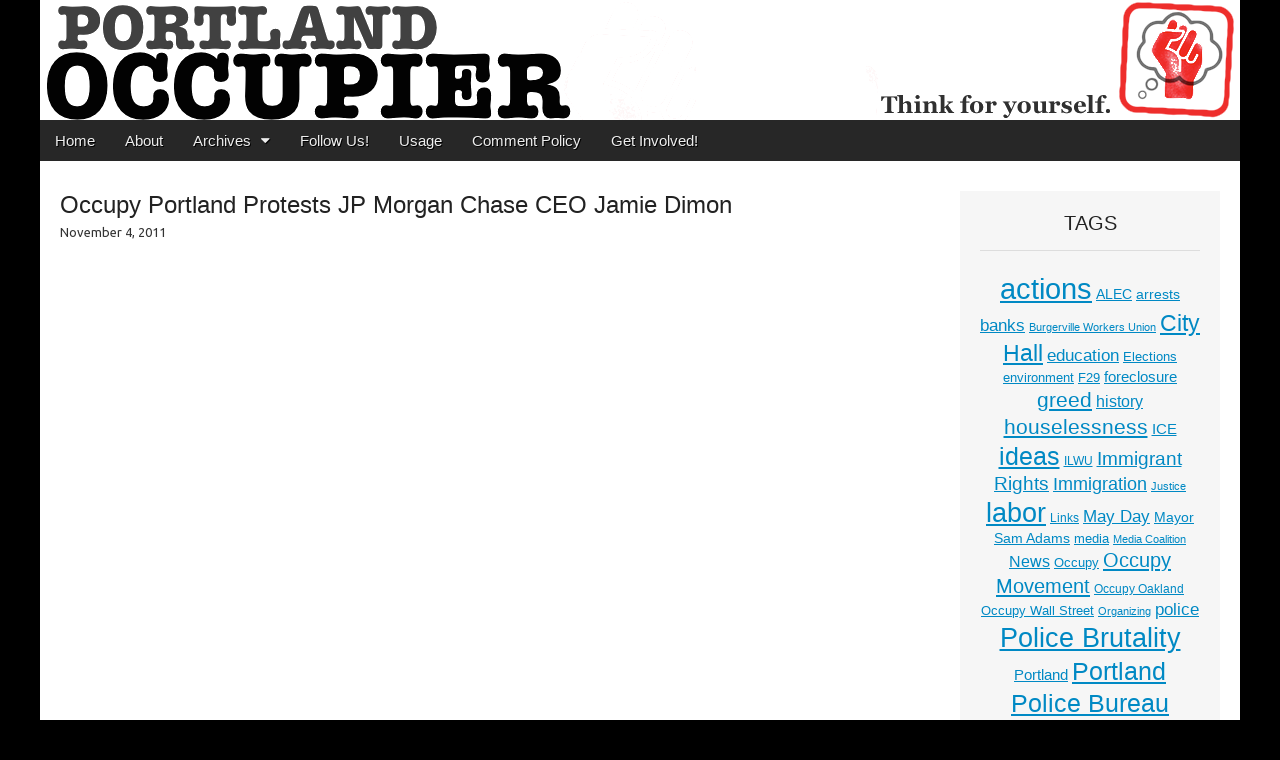

--- FILE ---
content_type: text/html; charset=UTF-8
request_url: https://www.portlandoccupier.org/2011/11/04/occupy-portland-protests-jp-morgan-chase-ceo-jamie-dimon/
body_size: 11276
content:
<!DOCTYPE html>
<html lang="en-US">
<head>
	<meta charset="UTF-8">
	<meta name="viewport" content="width=device-width, initial-scale=1.0">
	<link rel="profile" href="http://gmpg.org/xfn/11">
	<link rel="pingback" href="https://www.portlandoccupier.org/xmlrpc.php">
	<!--[if IE]><script src="https://www.portlandoccupier.org/wp-content/themes/magazine-premium/library/js/html5.js"></script><![endif]-->
	<title>Occupy Portland Protests JP Morgan Chase CEO Jamie Dimon &#8211; Portland Occupier</title>
<meta name='robots' content='max-image-preview:large' />
	<style>img:is([sizes="auto" i], [sizes^="auto," i]) { contain-intrinsic-size: 3000px 1500px }</style>
	<link rel='dns-prefetch' href='//ws.sharethis.com' />
<link rel='dns-prefetch' href='//fonts.googleapis.com' />
<link rel='dns-prefetch' href='//www.googletagmanager.com' />
<link rel="alternate" type="application/rss+xml" title="Portland Occupier &raquo; Feed" href="https://www.portlandoccupier.org/feed/" />
<link rel="alternate" type="application/rss+xml" title="Portland Occupier &raquo; Comments Feed" href="https://www.portlandoccupier.org/comments/feed/" />
<link rel="alternate" type="application/rss+xml" title="Portland Occupier &raquo; Occupy Portland Protests JP Morgan Chase CEO Jamie Dimon Comments Feed" href="https://www.portlandoccupier.org/2011/11/04/occupy-portland-protests-jp-morgan-chase-ceo-jamie-dimon/feed/" />
<script type="text/javascript">
/* <![CDATA[ */
window._wpemojiSettings = {"baseUrl":"https:\/\/s.w.org\/images\/core\/emoji\/16.0.1\/72x72\/","ext":".png","svgUrl":"https:\/\/s.w.org\/images\/core\/emoji\/16.0.1\/svg\/","svgExt":".svg","source":{"concatemoji":"https:\/\/www.portlandoccupier.org\/wp-includes\/js\/wp-emoji-release.min.js?ver=ea748438a8b7cd6910284ed79648f8a4"}};
/*! This file is auto-generated */
!function(s,n){var o,i,e;function c(e){try{var t={supportTests:e,timestamp:(new Date).valueOf()};sessionStorage.setItem(o,JSON.stringify(t))}catch(e){}}function p(e,t,n){e.clearRect(0,0,e.canvas.width,e.canvas.height),e.fillText(t,0,0);var t=new Uint32Array(e.getImageData(0,0,e.canvas.width,e.canvas.height).data),a=(e.clearRect(0,0,e.canvas.width,e.canvas.height),e.fillText(n,0,0),new Uint32Array(e.getImageData(0,0,e.canvas.width,e.canvas.height).data));return t.every(function(e,t){return e===a[t]})}function u(e,t){e.clearRect(0,0,e.canvas.width,e.canvas.height),e.fillText(t,0,0);for(var n=e.getImageData(16,16,1,1),a=0;a<n.data.length;a++)if(0!==n.data[a])return!1;return!0}function f(e,t,n,a){switch(t){case"flag":return n(e,"\ud83c\udff3\ufe0f\u200d\u26a7\ufe0f","\ud83c\udff3\ufe0f\u200b\u26a7\ufe0f")?!1:!n(e,"\ud83c\udde8\ud83c\uddf6","\ud83c\udde8\u200b\ud83c\uddf6")&&!n(e,"\ud83c\udff4\udb40\udc67\udb40\udc62\udb40\udc65\udb40\udc6e\udb40\udc67\udb40\udc7f","\ud83c\udff4\u200b\udb40\udc67\u200b\udb40\udc62\u200b\udb40\udc65\u200b\udb40\udc6e\u200b\udb40\udc67\u200b\udb40\udc7f");case"emoji":return!a(e,"\ud83e\udedf")}return!1}function g(e,t,n,a){var r="undefined"!=typeof WorkerGlobalScope&&self instanceof WorkerGlobalScope?new OffscreenCanvas(300,150):s.createElement("canvas"),o=r.getContext("2d",{willReadFrequently:!0}),i=(o.textBaseline="top",o.font="600 32px Arial",{});return e.forEach(function(e){i[e]=t(o,e,n,a)}),i}function t(e){var t=s.createElement("script");t.src=e,t.defer=!0,s.head.appendChild(t)}"undefined"!=typeof Promise&&(o="wpEmojiSettingsSupports",i=["flag","emoji"],n.supports={everything:!0,everythingExceptFlag:!0},e=new Promise(function(e){s.addEventListener("DOMContentLoaded",e,{once:!0})}),new Promise(function(t){var n=function(){try{var e=JSON.parse(sessionStorage.getItem(o));if("object"==typeof e&&"number"==typeof e.timestamp&&(new Date).valueOf()<e.timestamp+604800&&"object"==typeof e.supportTests)return e.supportTests}catch(e){}return null}();if(!n){if("undefined"!=typeof Worker&&"undefined"!=typeof OffscreenCanvas&&"undefined"!=typeof URL&&URL.createObjectURL&&"undefined"!=typeof Blob)try{var e="postMessage("+g.toString()+"("+[JSON.stringify(i),f.toString(),p.toString(),u.toString()].join(",")+"));",a=new Blob([e],{type:"text/javascript"}),r=new Worker(URL.createObjectURL(a),{name:"wpTestEmojiSupports"});return void(r.onmessage=function(e){c(n=e.data),r.terminate(),t(n)})}catch(e){}c(n=g(i,f,p,u))}t(n)}).then(function(e){for(var t in e)n.supports[t]=e[t],n.supports.everything=n.supports.everything&&n.supports[t],"flag"!==t&&(n.supports.everythingExceptFlag=n.supports.everythingExceptFlag&&n.supports[t]);n.supports.everythingExceptFlag=n.supports.everythingExceptFlag&&!n.supports.flag,n.DOMReady=!1,n.readyCallback=function(){n.DOMReady=!0}}).then(function(){return e}).then(function(){var e;n.supports.everything||(n.readyCallback(),(e=n.source||{}).concatemoji?t(e.concatemoji):e.wpemoji&&e.twemoji&&(t(e.twemoji),t(e.wpemoji)))}))}((window,document),window._wpemojiSettings);
/* ]]> */
</script>
<style id='wp-emoji-styles-inline-css' type='text/css'>

	img.wp-smiley, img.emoji {
		display: inline !important;
		border: none !important;
		box-shadow: none !important;
		height: 1em !important;
		width: 1em !important;
		margin: 0 0.07em !important;
		vertical-align: -0.1em !important;
		background: none !important;
		padding: 0 !important;
	}
</style>
<link rel='stylesheet' id='wp-block-library-css' href='https://www.portlandoccupier.org/wp-includes/css/dist/block-library/style.min.css?ver=ea748438a8b7cd6910284ed79648f8a4' type='text/css' media='all' />
<style id='classic-theme-styles-inline-css' type='text/css'>
/*! This file is auto-generated */
.wp-block-button__link{color:#fff;background-color:#32373c;border-radius:9999px;box-shadow:none;text-decoration:none;padding:calc(.667em + 2px) calc(1.333em + 2px);font-size:1.125em}.wp-block-file__button{background:#32373c;color:#fff;text-decoration:none}
</style>
<style id='global-styles-inline-css' type='text/css'>
:root{--wp--preset--aspect-ratio--square: 1;--wp--preset--aspect-ratio--4-3: 4/3;--wp--preset--aspect-ratio--3-4: 3/4;--wp--preset--aspect-ratio--3-2: 3/2;--wp--preset--aspect-ratio--2-3: 2/3;--wp--preset--aspect-ratio--16-9: 16/9;--wp--preset--aspect-ratio--9-16: 9/16;--wp--preset--color--black: #000000;--wp--preset--color--cyan-bluish-gray: #abb8c3;--wp--preset--color--white: #ffffff;--wp--preset--color--pale-pink: #f78da7;--wp--preset--color--vivid-red: #cf2e2e;--wp--preset--color--luminous-vivid-orange: #ff6900;--wp--preset--color--luminous-vivid-amber: #fcb900;--wp--preset--color--light-green-cyan: #7bdcb5;--wp--preset--color--vivid-green-cyan: #00d084;--wp--preset--color--pale-cyan-blue: #8ed1fc;--wp--preset--color--vivid-cyan-blue: #0693e3;--wp--preset--color--vivid-purple: #9b51e0;--wp--preset--gradient--vivid-cyan-blue-to-vivid-purple: linear-gradient(135deg,rgba(6,147,227,1) 0%,rgb(155,81,224) 100%);--wp--preset--gradient--light-green-cyan-to-vivid-green-cyan: linear-gradient(135deg,rgb(122,220,180) 0%,rgb(0,208,130) 100%);--wp--preset--gradient--luminous-vivid-amber-to-luminous-vivid-orange: linear-gradient(135deg,rgba(252,185,0,1) 0%,rgba(255,105,0,1) 100%);--wp--preset--gradient--luminous-vivid-orange-to-vivid-red: linear-gradient(135deg,rgba(255,105,0,1) 0%,rgb(207,46,46) 100%);--wp--preset--gradient--very-light-gray-to-cyan-bluish-gray: linear-gradient(135deg,rgb(238,238,238) 0%,rgb(169,184,195) 100%);--wp--preset--gradient--cool-to-warm-spectrum: linear-gradient(135deg,rgb(74,234,220) 0%,rgb(151,120,209) 20%,rgb(207,42,186) 40%,rgb(238,44,130) 60%,rgb(251,105,98) 80%,rgb(254,248,76) 100%);--wp--preset--gradient--blush-light-purple: linear-gradient(135deg,rgb(255,206,236) 0%,rgb(152,150,240) 100%);--wp--preset--gradient--blush-bordeaux: linear-gradient(135deg,rgb(254,205,165) 0%,rgb(254,45,45) 50%,rgb(107,0,62) 100%);--wp--preset--gradient--luminous-dusk: linear-gradient(135deg,rgb(255,203,112) 0%,rgb(199,81,192) 50%,rgb(65,88,208) 100%);--wp--preset--gradient--pale-ocean: linear-gradient(135deg,rgb(255,245,203) 0%,rgb(182,227,212) 50%,rgb(51,167,181) 100%);--wp--preset--gradient--electric-grass: linear-gradient(135deg,rgb(202,248,128) 0%,rgb(113,206,126) 100%);--wp--preset--gradient--midnight: linear-gradient(135deg,rgb(2,3,129) 0%,rgb(40,116,252) 100%);--wp--preset--font-size--small: 13px;--wp--preset--font-size--medium: 20px;--wp--preset--font-size--large: 36px;--wp--preset--font-size--x-large: 42px;--wp--preset--spacing--20: 0.44rem;--wp--preset--spacing--30: 0.67rem;--wp--preset--spacing--40: 1rem;--wp--preset--spacing--50: 1.5rem;--wp--preset--spacing--60: 2.25rem;--wp--preset--spacing--70: 3.38rem;--wp--preset--spacing--80: 5.06rem;--wp--preset--shadow--natural: 6px 6px 9px rgba(0, 0, 0, 0.2);--wp--preset--shadow--deep: 12px 12px 50px rgba(0, 0, 0, 0.4);--wp--preset--shadow--sharp: 6px 6px 0px rgba(0, 0, 0, 0.2);--wp--preset--shadow--outlined: 6px 6px 0px -3px rgba(255, 255, 255, 1), 6px 6px rgba(0, 0, 0, 1);--wp--preset--shadow--crisp: 6px 6px 0px rgba(0, 0, 0, 1);}:where(.is-layout-flex){gap: 0.5em;}:where(.is-layout-grid){gap: 0.5em;}body .is-layout-flex{display: flex;}.is-layout-flex{flex-wrap: wrap;align-items: center;}.is-layout-flex > :is(*, div){margin: 0;}body .is-layout-grid{display: grid;}.is-layout-grid > :is(*, div){margin: 0;}:where(.wp-block-columns.is-layout-flex){gap: 2em;}:where(.wp-block-columns.is-layout-grid){gap: 2em;}:where(.wp-block-post-template.is-layout-flex){gap: 1.25em;}:where(.wp-block-post-template.is-layout-grid){gap: 1.25em;}.has-black-color{color: var(--wp--preset--color--black) !important;}.has-cyan-bluish-gray-color{color: var(--wp--preset--color--cyan-bluish-gray) !important;}.has-white-color{color: var(--wp--preset--color--white) !important;}.has-pale-pink-color{color: var(--wp--preset--color--pale-pink) !important;}.has-vivid-red-color{color: var(--wp--preset--color--vivid-red) !important;}.has-luminous-vivid-orange-color{color: var(--wp--preset--color--luminous-vivid-orange) !important;}.has-luminous-vivid-amber-color{color: var(--wp--preset--color--luminous-vivid-amber) !important;}.has-light-green-cyan-color{color: var(--wp--preset--color--light-green-cyan) !important;}.has-vivid-green-cyan-color{color: var(--wp--preset--color--vivid-green-cyan) !important;}.has-pale-cyan-blue-color{color: var(--wp--preset--color--pale-cyan-blue) !important;}.has-vivid-cyan-blue-color{color: var(--wp--preset--color--vivid-cyan-blue) !important;}.has-vivid-purple-color{color: var(--wp--preset--color--vivid-purple) !important;}.has-black-background-color{background-color: var(--wp--preset--color--black) !important;}.has-cyan-bluish-gray-background-color{background-color: var(--wp--preset--color--cyan-bluish-gray) !important;}.has-white-background-color{background-color: var(--wp--preset--color--white) !important;}.has-pale-pink-background-color{background-color: var(--wp--preset--color--pale-pink) !important;}.has-vivid-red-background-color{background-color: var(--wp--preset--color--vivid-red) !important;}.has-luminous-vivid-orange-background-color{background-color: var(--wp--preset--color--luminous-vivid-orange) !important;}.has-luminous-vivid-amber-background-color{background-color: var(--wp--preset--color--luminous-vivid-amber) !important;}.has-light-green-cyan-background-color{background-color: var(--wp--preset--color--light-green-cyan) !important;}.has-vivid-green-cyan-background-color{background-color: var(--wp--preset--color--vivid-green-cyan) !important;}.has-pale-cyan-blue-background-color{background-color: var(--wp--preset--color--pale-cyan-blue) !important;}.has-vivid-cyan-blue-background-color{background-color: var(--wp--preset--color--vivid-cyan-blue) !important;}.has-vivid-purple-background-color{background-color: var(--wp--preset--color--vivid-purple) !important;}.has-black-border-color{border-color: var(--wp--preset--color--black) !important;}.has-cyan-bluish-gray-border-color{border-color: var(--wp--preset--color--cyan-bluish-gray) !important;}.has-white-border-color{border-color: var(--wp--preset--color--white) !important;}.has-pale-pink-border-color{border-color: var(--wp--preset--color--pale-pink) !important;}.has-vivid-red-border-color{border-color: var(--wp--preset--color--vivid-red) !important;}.has-luminous-vivid-orange-border-color{border-color: var(--wp--preset--color--luminous-vivid-orange) !important;}.has-luminous-vivid-amber-border-color{border-color: var(--wp--preset--color--luminous-vivid-amber) !important;}.has-light-green-cyan-border-color{border-color: var(--wp--preset--color--light-green-cyan) !important;}.has-vivid-green-cyan-border-color{border-color: var(--wp--preset--color--vivid-green-cyan) !important;}.has-pale-cyan-blue-border-color{border-color: var(--wp--preset--color--pale-cyan-blue) !important;}.has-vivid-cyan-blue-border-color{border-color: var(--wp--preset--color--vivid-cyan-blue) !important;}.has-vivid-purple-border-color{border-color: var(--wp--preset--color--vivid-purple) !important;}.has-vivid-cyan-blue-to-vivid-purple-gradient-background{background: var(--wp--preset--gradient--vivid-cyan-blue-to-vivid-purple) !important;}.has-light-green-cyan-to-vivid-green-cyan-gradient-background{background: var(--wp--preset--gradient--light-green-cyan-to-vivid-green-cyan) !important;}.has-luminous-vivid-amber-to-luminous-vivid-orange-gradient-background{background: var(--wp--preset--gradient--luminous-vivid-amber-to-luminous-vivid-orange) !important;}.has-luminous-vivid-orange-to-vivid-red-gradient-background{background: var(--wp--preset--gradient--luminous-vivid-orange-to-vivid-red) !important;}.has-very-light-gray-to-cyan-bluish-gray-gradient-background{background: var(--wp--preset--gradient--very-light-gray-to-cyan-bluish-gray) !important;}.has-cool-to-warm-spectrum-gradient-background{background: var(--wp--preset--gradient--cool-to-warm-spectrum) !important;}.has-blush-light-purple-gradient-background{background: var(--wp--preset--gradient--blush-light-purple) !important;}.has-blush-bordeaux-gradient-background{background: var(--wp--preset--gradient--blush-bordeaux) !important;}.has-luminous-dusk-gradient-background{background: var(--wp--preset--gradient--luminous-dusk) !important;}.has-pale-ocean-gradient-background{background: var(--wp--preset--gradient--pale-ocean) !important;}.has-electric-grass-gradient-background{background: var(--wp--preset--gradient--electric-grass) !important;}.has-midnight-gradient-background{background: var(--wp--preset--gradient--midnight) !important;}.has-small-font-size{font-size: var(--wp--preset--font-size--small) !important;}.has-medium-font-size{font-size: var(--wp--preset--font-size--medium) !important;}.has-large-font-size{font-size: var(--wp--preset--font-size--large) !important;}.has-x-large-font-size{font-size: var(--wp--preset--font-size--x-large) !important;}
:where(.wp-block-post-template.is-layout-flex){gap: 1.25em;}:where(.wp-block-post-template.is-layout-grid){gap: 1.25em;}
:where(.wp-block-columns.is-layout-flex){gap: 2em;}:where(.wp-block-columns.is-layout-grid){gap: 2em;}
:root :where(.wp-block-pullquote){font-size: 1.5em;line-height: 1.6;}
</style>
<link rel='stylesheet' id='google_fonts-css' href='//fonts.googleapis.com/css?family=Quattrocento%7CLato%3A300%7CUbuntu&#038;ver=ea748438a8b7cd6910284ed79648f8a4' type='text/css' media='all' />
<link rel='stylesheet' id='theme_stylesheet-css' href='https://www.portlandoccupier.org/wp-content/themes/magazine-premium/style.css?ver=ea748438a8b7cd6910284ed79648f8a4' type='text/css' media='all' />
<link rel='stylesheet' id='font_awesome-css' href='https://www.portlandoccupier.org/wp-content/themes/magazine-premium/library/css/font-awesome.css?ver=4.3.0' type='text/css' media='all' />
<script id='st_insights_js' type="text/javascript" src="https://ws.sharethis.com/button/st_insights.js?publisher=4d48b7c5-0ae3-43d4-bfbe-3ff8c17a8ae6&amp;product=simpleshare&amp;ver=8.5.3" id="ssba-sharethis-js"></script>
<script type="text/javascript" src="https://www.portlandoccupier.org/wp-includes/js/jquery/jquery.min.js?ver=3.7.1" id="jquery-core-js"></script>
<script type="text/javascript" src="https://www.portlandoccupier.org/wp-includes/js/jquery/jquery-migrate.min.js?ver=3.4.1" id="jquery-migrate-js"></script>
<link rel="https://api.w.org/" href="https://www.portlandoccupier.org/wp-json/" /><link rel="alternate" title="JSON" type="application/json" href="https://www.portlandoccupier.org/wp-json/wp/v2/posts/88" /><link rel="EditURI" type="application/rsd+xml" title="RSD" href="https://www.portlandoccupier.org/xmlrpc.php?rsd" />

<link rel="canonical" href="https://www.portlandoccupier.org/2011/11/04/occupy-portland-protests-jp-morgan-chase-ceo-jamie-dimon/" />
<link rel='shortlink' href='https://www.portlandoccupier.org/?p=88' />
<link rel="alternate" title="oEmbed (JSON)" type="application/json+oembed" href="https://www.portlandoccupier.org/wp-json/oembed/1.0/embed?url=https%3A%2F%2Fwww.portlandoccupier.org%2F2011%2F11%2F04%2Foccupy-portland-protests-jp-morgan-chase-ceo-jamie-dimon%2F" />
<link rel="alternate" title="oEmbed (XML)" type="text/xml+oembed" href="https://www.portlandoccupier.org/wp-json/oembed/1.0/embed?url=https%3A%2F%2Fwww.portlandoccupier.org%2F2011%2F11%2F04%2Foccupy-portland-protests-jp-morgan-chase-ceo-jamie-dimon%2F&#038;format=xml" />
<meta name="generator" content="Site Kit by Google 1.170.0" /><script type="text/javascript">
(function(url){
	if(/(?:Chrome\/26\.0\.1410\.63 Safari\/537\.31|WordfenceTestMonBot)/.test(navigator.userAgent)){ return; }
	var addEvent = function(evt, handler) {
		if (window.addEventListener) {
			document.addEventListener(evt, handler, false);
		} else if (window.attachEvent) {
			document.attachEvent('on' + evt, handler);
		}
	};
	var removeEvent = function(evt, handler) {
		if (window.removeEventListener) {
			document.removeEventListener(evt, handler, false);
		} else if (window.detachEvent) {
			document.detachEvent('on' + evt, handler);
		}
	};
	var evts = 'contextmenu dblclick drag dragend dragenter dragleave dragover dragstart drop keydown keypress keyup mousedown mousemove mouseout mouseover mouseup mousewheel scroll'.split(' ');
	var logHuman = function() {
		if (window.wfLogHumanRan) { return; }
		window.wfLogHumanRan = true;
		var wfscr = document.createElement('script');
		wfscr.type = 'text/javascript';
		wfscr.async = true;
		wfscr.src = url + '&r=' + Math.random();
		(document.getElementsByTagName('head')[0]||document.getElementsByTagName('body')[0]).appendChild(wfscr);
		for (var i = 0; i < evts.length; i++) {
			removeEvent(evts[i], logHuman);
		}
	};
	for (var i = 0; i < evts.length; i++) {
		addEvent(evts[i], logHuman);
	}
})('//www.portlandoccupier.org/?wordfence_lh=1&hid=FD351A55533D35EE57820BC3FA7CF016');
</script><style>
body { color: #444444; font-family: Tahoma, Geneva, sans-serif; font-weight: normal; font-size: 14px; }
#page { background-color: #ffffff; }
h1, h2, h3, h4, h5, h6, h1 a, h2 a, h3 a, h4 a, h5 a, h6 a { color: #222222; font-family: Tahoma, Geneva, sans-serif; font-weight: normal; }
#site-title a,#site-description{  }
#site-title a { font-family: Quattrocento, serif; font-weight: normal; font-size: 48px; }
#site-description { font-family: Lato;  font-weight: 300; font-size: 18px; }
#site-navigation, #site-sub-navigation { font-family: PT Sans, sans-serif; font-weight: normal; }
#site-navigation { font-size: 15px; background-color: #272727; }
#site-navigation li:hover, #site-navigation ul ul { background-color: #111111; }
#site-navigation li a { color: #eeeeee; }
#site-navigation li a:hover { color: #eeeeee; }
#site-sub-navigation { font-size: 12px; }
a, .entry-meta a, .format-link .entry-title a { color: #0089C4; }
a:hover, .entry-meta a:hover, .format-link .entry-title a:hover { color: #222222; }
.more-link, #posts-pagination a, input[type="submit"], .comment-reply-link, .more-link:hover, #posts-pagination a:hover, input[type="submit"]:hover, .comment-reply-link:hover { color: #ffffff; background-color: #444444; }
.widget { background-color: #F6F6F6; }
.entry-title, .entry-title a { font-family: Tahoma, Geneva, sans-serif; font-weight: normal; font-size: 24px; }
.entry-meta, .entry-meta a { font-family: Ubuntu, sans-serif; font-weight: normal; font-size: 13px; }
.post-category, .post-category a, .post-format, .post-format a { font-family: Lato;  font-weight: 300; font-size: 13px; }
/* Custom CSS */
/*
Welcome to the Custom CSS editor!

Please add all your custom CSS here and avoid modifying the core theme files, since that'll make upgrading the theme problematic. Your custom CSS will be loaded after the theme's stylesheets, which means that your rules will take precedence. Just add your CSS here for what you want to change, you don't need to copy all the theme's style.css content.
*/
.tabberota .images .tab h2 {
    		display: inline-block;
			margin: 0;
			font-weight: normal;
			font-size: .85em;
			max-width: 65%;
			line-height: 1.1;
			}
/* eof Custom CSS */
	</style>
	<style type="text/css">.recentcomments a{display:inline !important;padding:0 !important;margin:0 !important;}</style><style type="text/css" id="custom-background-css">
body.custom-background { background-color: #000000; }
</style>
	</head>

<body class="wp-singular post-template-default single single-post postid-88 single-format-video custom-background wp-theme-magazine-premium">
	<div id="page" class="grid ">
		<header id="header" class="row" role="banner">
			<div class="c12">
				<div id="mobile-menu">
					<a href="#" class="left-menu"><i class="fa fa-reorder"></i></a>
					<a href="#"><i class="fa fa-search"></i></a>
				</div>
				<div id="drop-down-search"><form role="search" method="get" class="search-form" action="https://www.portlandoccupier.org/">
				<label>
					<span class="screen-reader-text">Search for:</span>
					<input type="search" class="search-field" placeholder="Search &hellip;" value="" name="s" />
				</label>
				<input type="submit" class="search-submit" value="Search" />
			</form></div>

								<div class="title-logo-wrapper remove">
										<div id="title-wrapper">
						<div id="site-title"><a href="https://www.portlandoccupier.org" title="Portland Occupier" rel="home">Portland Occupier</a></div>
						<div id="site-description">News From The Occupation</div>					</div>
				</div>
									<a href="https://www.portlandoccupier.org" title="Portland Occupier" rel="home"><img id="header-img" src="https://www.portlandoccupier.org/wp-content/uploads/2015/11/cropped-portlandoccupierbannernofist1200px.png" width="1200" height="120" alt="Portland Occupier" /></a>
					
				<div id="nav-wrapper">
					<div class="nav-content">
						<nav id="site-navigation" class="menus clearfix" role="navigation">
							<div class="screen-reader-text">Main menu</div>
							<a class="screen-reader-text" href="#primary" title="Skip to content">Skip to content</a>
							<div id="main-menu" class="menu-menu-container"><ul id="menu-menu" class="menu"><li id="menu-item-13" class="menu-item menu-item-type-custom menu-item-object-custom menu-item-home menu-item-13"><a href="http://www.portlandoccupier.org/">Home</a>
<li id="menu-item-14" class="menu-item menu-item-type-post_type menu-item-object-page menu-item-14"><a href="https://www.portlandoccupier.org/about/">About</a>
<li id="menu-item-3712" class="menu-item menu-item-type-post_type menu-item-object-page menu-item-has-children sub-menu-parent menu-item-3712"><a href="https://www.portlandoccupier.org/archives/">Archives</a>
<ul class="sub-menu">
	<li id="menu-item-4230" class="menu-item menu-item-type-custom menu-item-object-custom menu-item-4230"><a href="http://www.portlandoccupier.org/cat/sections/">All Articles</a>
	<li id="menu-item-3718" class="menu-item menu-item-type-taxonomy menu-item-object-category menu-item-3718"><a href="https://www.portlandoccupier.org/cat/sections/headlines/">Headlines</a>
	<li id="menu-item-3713" class="menu-item menu-item-type-taxonomy menu-item-object-category menu-item-3713"><a href="https://www.portlandoccupier.org/cat/sections/news-current-events/">News &#038; Current Events</a>
	<li id="menu-item-3717" class="menu-item menu-item-type-taxonomy menu-item-object-category menu-item-3717"><a href="https://www.portlandoccupier.org/cat/sections/essays/">Essays &#038; Letters</a>
	<li id="menu-item-3715" class="menu-item menu-item-type-taxonomy menu-item-object-category menu-item-3715"><a href="https://www.portlandoccupier.org/cat/sections/video/">Video</a>
	<li id="menu-item-3716" class="menu-item menu-item-type-taxonomy menu-item-object-category menu-item-3716"><a href="https://www.portlandoccupier.org/cat/sections/art-sections/">Art/Fiction/Poetry</a>
	<li id="menu-item-3714" class="menu-item menu-item-type-taxonomy menu-item-object-category menu-item-3714"><a href="https://www.portlandoccupier.org/cat/sections/syndication/">Syndication</a>
	<li id="menu-item-3719" class="menu-item menu-item-type-taxonomy menu-item-object-category menu-item-3719"><a href="https://www.portlandoccupier.org/cat/sections/links/">Links</a>
</ul>

<li id="menu-item-67" class="menu-item menu-item-type-post_type menu-item-object-page menu-item-67"><a href="https://www.portlandoccupier.org/follow-us/">Follow Us!</a>
<li id="menu-item-15" class="menu-item menu-item-type-post_type menu-item-object-page menu-item-15"><a href="https://www.portlandoccupier.org/usage/">Usage</a>
<li id="menu-item-164" class="menu-item menu-item-type-post_type menu-item-object-page menu-item-164"><a href="https://www.portlandoccupier.org/comment-policy/">Comment Policy</a>
<li id="menu-item-2666" class="menu-item menu-item-type-post_type menu-item-object-page menu-item-2666"><a href="https://www.portlandoccupier.org/get-involved/">Get Involved!</a>
</ul></div>
													</nav><!-- #site-navigation -->

											</div>
				</div>

			</div><!-- .c12 -->

		</header><!-- #header .row -->

		<div id="main">
			<div class="row">
	<div id="primary" class="c9" role="main">
			<article id="post-88" class="post-88 post type-post status-publish format-video hentry category-all tag-actions tag-banks tag-greed tag-media-c post_format-post-format-video">
	    <header>
	<h1 class="entry-title">Occupy Portland Protests JP Morgan Chase CEO Jamie Dimon</h1>
		<h2 class="entry-meta">
		<time class="published updated" datetime="2011-11-04">November 4, 2011</time>	</h2>
	</header>
		<div class="entry-content">
		    <p><iframe width="560" height="315" src="http://www.youtube.com/embed/zIPj-8oLefA" frameborder="0" allowfullscreen></iframe></p>
<p><em>Video by our very own Media Coalition</em></p>
		</div><!-- .entry-content -->

	        <footer class="entry">
		<p class="tags"><i class="fa fa-tags"></i> Tags:<a href="https://www.portlandoccupier.org/tag/actions/" rel="tag">actions</a> <a href="https://www.portlandoccupier.org/tag/banks/" rel="tag">banks</a> <a href="https://www.portlandoccupier.org/tag/greed/" rel="tag">greed</a> <a href="https://www.portlandoccupier.org/tag/media-c/" rel="tag">media c</a></p>	</footer><!-- .entry -->
		</article><!-- #post -->
			<nav id="posts-pagination">
				<h3 class="screen-reader-text">Post navigation</h3>
				<div class="previous fl"><a href="https://www.portlandoccupier.org/2011/11/04/why-to-move-your-money-and-where/" rel="prev">&larr; Why to Move Your Money, and Where</a></div>
				<div class="next fr"><a href="https://www.portlandoccupier.org/2011/11/04/elsewhere-in-occupied-media-110411/" rel="next">Elsewhere in Occupied Media: 11/04/11 &rarr;</a></div>
			</nav><!-- #posts-pagination -->

			
<div id="comments" class="comments-area">

	
	
	
</div><!-- #comments .comments-area -->
			</div><!-- #primary -->

	<div id="secondary" class="c3 end" role="complementary">
		<aside id="tag_cloud-3" class="widget widget_tag_cloud"><h3 class="widget-title">Tags</h3><div class="tagcloud"><a href="https://www.portlandoccupier.org/tag/actions/" class="tag-cloud-link tag-link-10 tag-link-position-1" style="font-size: 21.722772277228pt;" aria-label="actions (137 items)">actions</a>
<a href="https://www.portlandoccupier.org/tag/alec/" class="tag-cloud-link tag-link-483 tag-link-position-2" style="font-size: 10.633663366337pt;" aria-label="ALEC (21 items)">ALEC</a>
<a href="https://www.portlandoccupier.org/tag/arrests/" class="tag-cloud-link tag-link-14 tag-link-position-3" style="font-size: 10.633663366337pt;" aria-label="arrests (21 items)">arrests</a>
<a href="https://www.portlandoccupier.org/tag/banks/" class="tag-cloud-link tag-link-12 tag-link-position-4" style="font-size: 12.574257425743pt;" aria-label="banks (29 items)">banks</a>
<a href="https://www.portlandoccupier.org/tag/burgerville-workers-union/" class="tag-cloud-link tag-link-1575 tag-link-position-5" style="font-size: 8pt;" aria-label="Burgerville Workers Union (13 items)">Burgerville Workers Union</a>
<a href="https://www.portlandoccupier.org/tag/city-hall/" class="tag-cloud-link tag-link-265 tag-link-position-6" style="font-size: 17.425742574257pt;" aria-label="City Hall (66 items)">City Hall</a>
<a href="https://www.portlandoccupier.org/tag/education/" class="tag-cloud-link tag-link-27 tag-link-position-7" style="font-size: 12.990099009901pt;" aria-label="education (31 items)">education</a>
<a href="https://www.portlandoccupier.org/tag/elections/" class="tag-cloud-link tag-link-405 tag-link-position-8" style="font-size: 9.8019801980198pt;" aria-label="Elections (18 items)">Elections</a>
<a href="https://www.portlandoccupier.org/tag/environment/" class="tag-cloud-link tag-link-38 tag-link-position-9" style="font-size: 9.5247524752475pt;" aria-label="environment (17 items)">environment</a>
<a href="https://www.portlandoccupier.org/tag/f29/" class="tag-cloud-link tag-link-596 tag-link-position-10" style="font-size: 9.5247524752475pt;" aria-label="F29 (17 items)">F29</a>
<a href="https://www.portlandoccupier.org/tag/foreclosure/" class="tag-cloud-link tag-link-244 tag-link-position-11" style="font-size: 10.910891089109pt;" aria-label="foreclosure (22 items)">foreclosure</a>
<a href="https://www.portlandoccupier.org/tag/greed/" class="tag-cloud-link tag-link-5 tag-link-position-12" style="font-size: 15.90099009901pt;" aria-label="greed (51 items)">greed</a>
<a href="https://www.portlandoccupier.org/tag/history/" class="tag-cloud-link tag-link-347 tag-link-position-13" style="font-size: 12.29702970297pt;" aria-label="history (28 items)">history</a>
<a href="https://www.portlandoccupier.org/tag/houselessness/" class="tag-cloud-link tag-link-574 tag-link-position-14" style="font-size: 15.90099009901pt;" aria-label="houselessness (52 items)">houselessness</a>
<a href="https://www.portlandoccupier.org/tag/ice/" class="tag-cloud-link tag-link-1362 tag-link-position-15" style="font-size: 10.910891089109pt;" aria-label="ICE (22 items)">ICE</a>
<a href="https://www.portlandoccupier.org/tag/ideas/" class="tag-cloud-link tag-link-21 tag-link-position-16" style="font-size: 18.673267326733pt;" aria-label="ideas (82 items)">ideas</a>
<a href="https://www.portlandoccupier.org/tag/ilwu/" class="tag-cloud-link tag-link-259 tag-link-position-17" style="font-size: 8.6930693069307pt;" aria-label="ILWU (15 items)">ILWU</a>
<a href="https://www.portlandoccupier.org/tag/immigrant-rights/" class="tag-cloud-link tag-link-1084 tag-link-position-18" style="font-size: 14.376237623762pt;" aria-label="Immigrant Rights (40 items)">Immigrant Rights</a>
<a href="https://www.portlandoccupier.org/tag/immigration/" class="tag-cloud-link tag-link-339 tag-link-position-19" style="font-size: 13.267326732673pt;" aria-label="Immigration (33 items)">Immigration</a>
<a href="https://www.portlandoccupier.org/tag/justice/" class="tag-cloud-link tag-link-884 tag-link-position-20" style="font-size: 8pt;" aria-label="Justice (13 items)">Justice</a>
<a href="https://www.portlandoccupier.org/tag/labor/" class="tag-cloud-link tag-link-9 tag-link-position-21" style="font-size: 19.920792079208pt;" aria-label="labor (102 items)">labor</a>
<a href="https://www.portlandoccupier.org/tag/links/" class="tag-cloud-link tag-link-1530 tag-link-position-22" style="font-size: 8.6930693069307pt;" aria-label="Links (15 items)">Links</a>
<a href="https://www.portlandoccupier.org/tag/may-day/" class="tag-cloud-link tag-link-899 tag-link-position-23" style="font-size: 12.712871287129pt;" aria-label="May Day (30 items)">May Day</a>
<a href="https://www.portlandoccupier.org/tag/mayor-sam-adams/" class="tag-cloud-link tag-link-43 tag-link-position-24" style="font-size: 10.356435643564pt;" aria-label="Mayor Sam Adams (20 items)">Mayor Sam Adams</a>
<a href="https://www.portlandoccupier.org/tag/media/" class="tag-cloud-link tag-link-18 tag-link-position-25" style="font-size: 9.8019801980198pt;" aria-label="media (18 items)">media</a>
<a href="https://www.portlandoccupier.org/tag/media-coalition/" class="tag-cloud-link tag-link-15 tag-link-position-26" style="font-size: 8.4158415841584pt;" aria-label="Media Coalition (14 items)">Media Coalition</a>
<a href="https://www.portlandoccupier.org/tag/news/" class="tag-cloud-link tag-link-253 tag-link-position-27" style="font-size: 12.158415841584pt;" aria-label="News (27 items)">News</a>
<a href="https://www.portlandoccupier.org/tag/occupy/" class="tag-cloud-link tag-link-912 tag-link-position-28" style="font-size: 9.5247524752475pt;" aria-label="Occupy (17 items)">Occupy</a>
<a href="https://www.portlandoccupier.org/tag/occupy-movement/" class="tag-cloud-link tag-link-56 tag-link-position-29" style="font-size: 15.207920792079pt;" aria-label="Occupy Movement (46 items)">Occupy Movement</a>
<a href="https://www.portlandoccupier.org/tag/occupy-oakland/" class="tag-cloud-link tag-link-326 tag-link-position-30" style="font-size: 8.6930693069307pt;" aria-label="Occupy Oakland (15 items)">Occupy Oakland</a>
<a href="https://www.portlandoccupier.org/tag/occupy-wall-street/" class="tag-cloud-link tag-link-68 tag-link-position-31" style="font-size: 10.079207920792pt;" aria-label="Occupy Wall Street (19 items)">Occupy Wall Street</a>
<a href="https://www.portlandoccupier.org/tag/organizing/" class="tag-cloud-link tag-link-1218 tag-link-position-32" style="font-size: 8pt;" aria-label="Organizing (13 items)">Organizing</a>
<a href="https://www.portlandoccupier.org/tag/police/" class="tag-cloud-link tag-link-29 tag-link-position-33" style="font-size: 12.712871287129pt;" aria-label="police (30 items)">police</a>
<a href="https://www.portlandoccupier.org/tag/police-brutality/" class="tag-cloud-link tag-link-58 tag-link-position-34" style="font-size: 20.059405940594pt;" aria-label="Police Brutality (103 items)">Police Brutality</a>
<a href="https://www.portlandoccupier.org/tag/portland/" class="tag-cloud-link tag-link-471 tag-link-position-35" style="font-size: 11.60396039604pt;" aria-label="Portland (25 items)">Portland</a>
<a href="https://www.portlandoccupier.org/tag/portland-police-bureau/" class="tag-cloud-link tag-link-110 tag-link-position-36" style="font-size: 18.673267326733pt;" aria-label="Portland Police Bureau (83 items)">Portland Police Bureau</a>
<a href="https://www.portlandoccupier.org/tag/racism/" class="tag-cloud-link tag-link-570 tag-link-position-37" style="font-size: 19.643564356436pt;" aria-label="Racism (96 items)">Racism</a>
<a href="https://www.portlandoccupier.org/tag/reflections/" class="tag-cloud-link tag-link-13 tag-link-position-38" style="font-size: 8pt;" aria-label="reflections (13 items)">reflections</a>
<a href="https://www.portlandoccupier.org/tag/solidarity/" class="tag-cloud-link tag-link-119 tag-link-position-39" style="font-size: 22pt;" aria-label="Solidarity (143 items)">Solidarity</a>
<a href="https://www.portlandoccupier.org/tag/strategy/" class="tag-cloud-link tag-link-22 tag-link-position-40" style="font-size: 16.455445544554pt;" aria-label="strategy (57 items)">strategy</a>
<a href="https://www.portlandoccupier.org/tag/tactics/" class="tag-cloud-link tag-link-378 tag-link-position-41" style="font-size: 16.455445544554pt;" aria-label="tactics (56 items)">tactics</a>
<a href="https://www.portlandoccupier.org/tag/trans-pacific-partnership/" class="tag-cloud-link tag-link-1306 tag-link-position-42" style="font-size: 8.6930693069307pt;" aria-label="Trans Pacific Partnership (15 items)">Trans Pacific Partnership</a>
<a href="https://www.portlandoccupier.org/tag/unions/" class="tag-cloud-link tag-link-311 tag-link-position-43" style="font-size: 14.653465346535pt;" aria-label="unions (42 items)">unions</a>
<a href="https://www.portlandoccupier.org/tag/video/" class="tag-cloud-link tag-link-1541 tag-link-position-44" style="font-size: 11.188118811881pt;" aria-label="Video (23 items)">Video</a>
<a href="https://www.portlandoccupier.org/tag/violence/" class="tag-cloud-link tag-link-37 tag-link-position-45" style="font-size: 10.633663366337pt;" aria-label="violence (21 items)">violence</a></div>
</aside><aside id="recent-comments-4" class="widget widget_recent_comments"><h3 class="widget-title">Recent Comments</h3><ul id="recentcomments"><li class="recentcomments"><span class="comment-author-link">Harold</span> on <a href="https://www.portlandoccupier.org/2025/10/23/keaton-otis-memorial-parklet-dedicated/#comment-575985">Keaton Otis Memorial Parklet Dedicated</a></li><li class="recentcomments"><span class="comment-author-link"><a href="https://hardspace.info/" class="url" rel="ugc external nofollow">R D Hardesty</a></span> on <a href="https://www.portlandoccupier.org/2025/10/23/keaton-otis-memorial-parklet-dedicated/#comment-575969">Keaton Otis Memorial Parklet Dedicated</a></li><li class="recentcomments"><span class="comment-author-link">Frances O'Halloran</span> on <a href="https://www.portlandoccupier.org/2025/10/23/keaton-otis-memorial-parklet-dedicated/#comment-575968">Keaton Otis Memorial Parklet Dedicated</a></li><li class="recentcomments"><span class="comment-author-link">Marena</span> on <a href="https://www.portlandoccupier.org/2025/01/30/new-seasons-workers-walk-off-job-in-protest-of-unjust-firing/#comment-575116">New Seasons Workers Walk Off Job In Protest of Unjust Firing</a></li><li class="recentcomments"><span class="comment-author-link">taizz medalia</span> on <a href="https://www.portlandoccupier.org/2025/01/30/new-seasons-workers-walk-off-job-in-protest-of-unjust-firing/#comment-575099">New Seasons Workers Walk Off Job In Protest of Unjust Firing</a></li><li class="recentcomments"><span class="comment-author-link">Sandra</span> on <a href="https://www.portlandoccupier.org/2012/08/25/sleep-activist-wins-in-court/#comment-574773">Sleep Activist Wins in Court</a></li><li class="recentcomments"><span class="comment-author-link">jessica</span> on <a href="https://www.portlandoccupier.org/2024/11/27/giving-thanks-10/#comment-574296">Giving Thanks</a></li><li class="recentcomments"><span class="comment-author-link">Lars Pardo</span> on <a href="https://www.portlandoccupier.org/2012/05/06/rip-ecotopia-author-ernest-callenbach-good-morning-cascadia/#comment-574164">RIP Ecotopia Author Ernest Callenbach, Good Morning Cascadia</a></li><li class="recentcomments"><span class="comment-author-link">jessica</span> on <a href="https://www.portlandoccupier.org/2023/11/22/giving-thanks-9/#comment-569403">Giving Thanks</a></li><li class="recentcomments"><span class="comment-author-link">L</span> on <a href="https://www.portlandoccupier.org/2019/09/11/12612/#comment-566709">Bill Ritchey, 1954-2019</a></li></ul></aside><aside id="archives-2" class="widget widget_archive"><h3 class="widget-title">Archives</h3>
			<ul>
					<li><a href='https://www.portlandoccupier.org/2026/01/'>January 2026</a></li>
	<li><a href='https://www.portlandoccupier.org/2025/11/'>November 2025</a></li>
	<li><a href='https://www.portlandoccupier.org/2025/10/'>October 2025</a></li>
	<li><a href='https://www.portlandoccupier.org/2025/02/'>February 2025</a></li>
	<li><a href='https://www.portlandoccupier.org/2025/01/'>January 2025</a></li>
	<li><a href='https://www.portlandoccupier.org/2024/12/'>December 2024</a></li>
	<li><a href='https://www.portlandoccupier.org/2024/11/'>November 2024</a></li>
	<li><a href='https://www.portlandoccupier.org/2024/05/'>May 2024</a></li>
	<li><a href='https://www.portlandoccupier.org/2023/11/'>November 2023</a></li>
	<li><a href='https://www.portlandoccupier.org/2022/11/'>November 2022</a></li>
	<li><a href='https://www.portlandoccupier.org/2022/09/'>September 2022</a></li>
	<li><a href='https://www.portlandoccupier.org/2022/01/'>January 2022</a></li>
	<li><a href='https://www.portlandoccupier.org/2021/12/'>December 2021</a></li>
	<li><a href='https://www.portlandoccupier.org/2021/11/'>November 2021</a></li>
	<li><a href='https://www.portlandoccupier.org/2021/09/'>September 2021</a></li>
	<li><a href='https://www.portlandoccupier.org/2021/05/'>May 2021</a></li>
	<li><a href='https://www.portlandoccupier.org/2021/04/'>April 2021</a></li>
	<li><a href='https://www.portlandoccupier.org/2021/03/'>March 2021</a></li>
	<li><a href='https://www.portlandoccupier.org/2021/02/'>February 2021</a></li>
	<li><a href='https://www.portlandoccupier.org/2020/11/'>November 2020</a></li>
	<li><a href='https://www.portlandoccupier.org/2020/07/'>July 2020</a></li>
	<li><a href='https://www.portlandoccupier.org/2020/06/'>June 2020</a></li>
	<li><a href='https://www.portlandoccupier.org/2020/04/'>April 2020</a></li>
	<li><a href='https://www.portlandoccupier.org/2020/02/'>February 2020</a></li>
	<li><a href='https://www.portlandoccupier.org/2020/01/'>January 2020</a></li>
	<li><a href='https://www.portlandoccupier.org/2019/11/'>November 2019</a></li>
	<li><a href='https://www.portlandoccupier.org/2019/10/'>October 2019</a></li>
	<li><a href='https://www.portlandoccupier.org/2019/09/'>September 2019</a></li>
	<li><a href='https://www.portlandoccupier.org/2019/07/'>July 2019</a></li>
	<li><a href='https://www.portlandoccupier.org/2019/05/'>May 2019</a></li>
	<li><a href='https://www.portlandoccupier.org/2019/04/'>April 2019</a></li>
	<li><a href='https://www.portlandoccupier.org/2019/02/'>February 2019</a></li>
	<li><a href='https://www.portlandoccupier.org/2019/01/'>January 2019</a></li>
	<li><a href='https://www.portlandoccupier.org/2018/12/'>December 2018</a></li>
	<li><a href='https://www.portlandoccupier.org/2018/11/'>November 2018</a></li>
	<li><a href='https://www.portlandoccupier.org/2018/10/'>October 2018</a></li>
	<li><a href='https://www.portlandoccupier.org/2018/09/'>September 2018</a></li>
	<li><a href='https://www.portlandoccupier.org/2018/08/'>August 2018</a></li>
	<li><a href='https://www.portlandoccupier.org/2018/07/'>July 2018</a></li>
	<li><a href='https://www.portlandoccupier.org/2018/06/'>June 2018</a></li>
	<li><a href='https://www.portlandoccupier.org/2018/04/'>April 2018</a></li>
	<li><a href='https://www.portlandoccupier.org/2018/03/'>March 2018</a></li>
	<li><a href='https://www.portlandoccupier.org/2018/02/'>February 2018</a></li>
	<li><a href='https://www.portlandoccupier.org/2018/01/'>January 2018</a></li>
	<li><a href='https://www.portlandoccupier.org/2017/11/'>November 2017</a></li>
	<li><a href='https://www.portlandoccupier.org/2017/10/'>October 2017</a></li>
	<li><a href='https://www.portlandoccupier.org/2017/09/'>September 2017</a></li>
	<li><a href='https://www.portlandoccupier.org/2017/08/'>August 2017</a></li>
	<li><a href='https://www.portlandoccupier.org/2017/07/'>July 2017</a></li>
	<li><a href='https://www.portlandoccupier.org/2017/06/'>June 2017</a></li>
	<li><a href='https://www.portlandoccupier.org/2017/05/'>May 2017</a></li>
	<li><a href='https://www.portlandoccupier.org/2017/04/'>April 2017</a></li>
	<li><a href='https://www.portlandoccupier.org/2017/03/'>March 2017</a></li>
	<li><a href='https://www.portlandoccupier.org/2017/02/'>February 2017</a></li>
	<li><a href='https://www.portlandoccupier.org/2017/01/'>January 2017</a></li>
	<li><a href='https://www.portlandoccupier.org/2016/12/'>December 2016</a></li>
	<li><a href='https://www.portlandoccupier.org/2016/11/'>November 2016</a></li>
	<li><a href='https://www.portlandoccupier.org/2016/10/'>October 2016</a></li>
	<li><a href='https://www.portlandoccupier.org/2016/09/'>September 2016</a></li>
	<li><a href='https://www.portlandoccupier.org/2016/08/'>August 2016</a></li>
	<li><a href='https://www.portlandoccupier.org/2016/07/'>July 2016</a></li>
	<li><a href='https://www.portlandoccupier.org/2016/06/'>June 2016</a></li>
	<li><a href='https://www.portlandoccupier.org/2016/05/'>May 2016</a></li>
	<li><a href='https://www.portlandoccupier.org/2016/04/'>April 2016</a></li>
	<li><a href='https://www.portlandoccupier.org/2016/03/'>March 2016</a></li>
	<li><a href='https://www.portlandoccupier.org/2016/02/'>February 2016</a></li>
	<li><a href='https://www.portlandoccupier.org/2016/01/'>January 2016</a></li>
	<li><a href='https://www.portlandoccupier.org/2015/12/'>December 2015</a></li>
	<li><a href='https://www.portlandoccupier.org/2015/11/'>November 2015</a></li>
	<li><a href='https://www.portlandoccupier.org/2015/10/'>October 2015</a></li>
	<li><a href='https://www.portlandoccupier.org/2015/09/'>September 2015</a></li>
	<li><a href='https://www.portlandoccupier.org/2015/08/'>August 2015</a></li>
	<li><a href='https://www.portlandoccupier.org/2015/07/'>July 2015</a></li>
	<li><a href='https://www.portlandoccupier.org/2015/06/'>June 2015</a></li>
	<li><a href='https://www.portlandoccupier.org/2015/05/'>May 2015</a></li>
	<li><a href='https://www.portlandoccupier.org/2015/04/'>April 2015</a></li>
	<li><a href='https://www.portlandoccupier.org/2015/03/'>March 2015</a></li>
	<li><a href='https://www.portlandoccupier.org/2015/02/'>February 2015</a></li>
	<li><a href='https://www.portlandoccupier.org/2015/01/'>January 2015</a></li>
	<li><a href='https://www.portlandoccupier.org/2014/12/'>December 2014</a></li>
	<li><a href='https://www.portlandoccupier.org/2014/11/'>November 2014</a></li>
	<li><a href='https://www.portlandoccupier.org/2014/10/'>October 2014</a></li>
	<li><a href='https://www.portlandoccupier.org/2014/09/'>September 2014</a></li>
	<li><a href='https://www.portlandoccupier.org/2014/08/'>August 2014</a></li>
	<li><a href='https://www.portlandoccupier.org/2014/07/'>July 2014</a></li>
	<li><a href='https://www.portlandoccupier.org/2014/06/'>June 2014</a></li>
	<li><a href='https://www.portlandoccupier.org/2014/05/'>May 2014</a></li>
	<li><a href='https://www.portlandoccupier.org/2014/04/'>April 2014</a></li>
	<li><a href='https://www.portlandoccupier.org/2014/03/'>March 2014</a></li>
	<li><a href='https://www.portlandoccupier.org/2014/02/'>February 2014</a></li>
	<li><a href='https://www.portlandoccupier.org/2014/01/'>January 2014</a></li>
	<li><a href='https://www.portlandoccupier.org/2013/12/'>December 2013</a></li>
	<li><a href='https://www.portlandoccupier.org/2013/11/'>November 2013</a></li>
	<li><a href='https://www.portlandoccupier.org/2013/10/'>October 2013</a></li>
	<li><a href='https://www.portlandoccupier.org/2013/09/'>September 2013</a></li>
	<li><a href='https://www.portlandoccupier.org/2013/08/'>August 2013</a></li>
	<li><a href='https://www.portlandoccupier.org/2013/07/'>July 2013</a></li>
	<li><a href='https://www.portlandoccupier.org/2013/06/'>June 2013</a></li>
	<li><a href='https://www.portlandoccupier.org/2013/05/'>May 2013</a></li>
	<li><a href='https://www.portlandoccupier.org/2013/04/'>April 2013</a></li>
	<li><a href='https://www.portlandoccupier.org/2013/03/'>March 2013</a></li>
	<li><a href='https://www.portlandoccupier.org/2013/02/'>February 2013</a></li>
	<li><a href='https://www.portlandoccupier.org/2013/01/'>January 2013</a></li>
	<li><a href='https://www.portlandoccupier.org/2012/12/'>December 2012</a></li>
	<li><a href='https://www.portlandoccupier.org/2012/11/'>November 2012</a></li>
	<li><a href='https://www.portlandoccupier.org/2012/10/'>October 2012</a></li>
	<li><a href='https://www.portlandoccupier.org/2012/09/'>September 2012</a></li>
	<li><a href='https://www.portlandoccupier.org/2012/08/'>August 2012</a></li>
	<li><a href='https://www.portlandoccupier.org/2012/07/'>July 2012</a></li>
	<li><a href='https://www.portlandoccupier.org/2012/06/'>June 2012</a></li>
	<li><a href='https://www.portlandoccupier.org/2012/05/'>May 2012</a></li>
	<li><a href='https://www.portlandoccupier.org/2012/04/'>April 2012</a></li>
	<li><a href='https://www.portlandoccupier.org/2012/03/'>March 2012</a></li>
	<li><a href='https://www.portlandoccupier.org/2012/02/'>February 2012</a></li>
	<li><a href='https://www.portlandoccupier.org/2012/01/'>January 2012</a></li>
	<li><a href='https://www.portlandoccupier.org/2011/12/'>December 2011</a></li>
	<li><a href='https://www.portlandoccupier.org/2011/11/'>November 2011</a></li>
			</ul>

			</aside>	</div><!-- #secondary.widget-area -->

			</div><!-- .row -->

				<section id="image-bar" class="row">
			<div class="c12">
									<h2 class="page-title">Video</h2>
									<div class="row">
										        	<div class="c2">
								<a href="https://www.portlandoccupier.org/2013/05/10/for-god-so-loved-the-1/"><img width="400" height="300" src="https://www.portlandoccupier.org/wp-content/uploads/2013/05/Godlovedthe1percent-400x300.jpg" class="attachment-image-bar size-image-bar wp-post-image" alt="" decoding="async" loading="lazy" /></a>								<p><a href="https://www.portlandoccupier.org/2013/05/10/for-god-so-loved-the-1/">For God so Loved the 1%&#8230;</a></p>
				            </div>
				            				        	<div class="c2">
								<a href="https://www.portlandoccupier.org/2012/11/04/protestors-march-for-austerity-get-pepper-sprayed-by-police/"><img width="400" height="300" src="https://www.portlandoccupier.org/wp-content/uploads/2012/11/Nan_riotcops-400x300.jpg" class="attachment-image-bar size-image-bar wp-post-image" alt="" decoding="async" loading="lazy" /></a>								<p><a href="https://www.portlandoccupier.org/2012/11/04/protestors-march-for-austerity-get-pepper-sprayed-by-police/">Protestors March Against Austerity, Get Pepper Sprayed By Police</a></p>
				            </div>
				            				        	<div class="c2">
								<a href="https://www.portlandoccupier.org/2012/09/20/occupy-wall-street-one-year-anniversary-s17-day-of-action/"><img width="400" height="300" src="https://www.portlandoccupier.org/wp-content/uploads/2012/09/TTPNS17-400x300.jpg" class="attachment-image-bar size-image-bar wp-post-image" alt="" decoding="async" loading="lazy" /></a>								<p><a href="https://www.portlandoccupier.org/2012/09/20/occupy-wall-street-one-year-anniversary-s17-day-of-action/">Occupy Wall Street One Year Anniversary: #S17 Day of Action</a></p>
				            </div>
				            				        	<div class="c2">
								<a href="https://www.portlandoccupier.org/2012/09/18/truth-to-power-news-police-captain/"><img width="400" height="300" src="https://www.portlandoccupier.org/wp-content/uploads/2012/09/TTPN-Police-Captain-400x300.jpg" class="attachment-image-bar size-image-bar wp-post-image" alt="" decoding="async" loading="lazy" /></a>								<p><a href="https://www.portlandoccupier.org/2012/09/18/truth-to-power-news-police-captain/">Truth To Power News Talks to Retired Police Captain About Occupy</a></p>
				            </div>
				            				        	<div class="c2">
								<a href="https://www.portlandoccupier.org/2012/09/17/occupy-wall-street-anniversary-s16-day-of-celebration/"><img width="400" height="300" src="https://www.portlandoccupier.org/wp-content/uploads/2012/09/TTPNS161-400x300.jpg" class="attachment-image-bar size-image-bar wp-post-image" alt="" decoding="async" loading="lazy" /></a>								<p><a href="https://www.portlandoccupier.org/2012/09/17/occupy-wall-street-anniversary-s16-day-of-celebration/">Occupy Wall Street Anniversary #S16 Day of Celebration</a></p>
				            </div>
				            				        	<div class="c2">
								<a href="https://www.portlandoccupier.org/2012/09/17/8047/"><img width="400" height="300" src="https://www.portlandoccupier.org/wp-content/uploads/2012/09/TTPNS15-400x300.jpg" class="attachment-image-bar size-image-bar wp-post-image" alt="" decoding="async" loading="lazy" /></a>								<p><a href="https://www.portlandoccupier.org/2012/09/17/8047/">Occupy Wall Street Anniversary #S15 Truth to Power News</a></p>
				            </div>
				            					</div>
								</div>
		</section>
			</div> <!-- #main -->

</div> <!-- #page.grid -->

<footer id="footer" role="contentinfo">
	<div id="footer-content" class="grid ">
		<div class="row">
					</div><!-- .row -->

		<div class="row">
			<p class="copyright c12">
								<span class="line"></span>
				<span class="fl">Creative Commons 3.0 Licensed BY-SA-NC </span>
				<span class="fr">The Magazine Premium Theme by <a href="https://themes.bavotasan.com/">bavotasan.com</a>.</span>
			</p><!-- .c12 -->
		</div><!-- .row -->
	</div><!-- #footer-content.grid -->
</footer><!-- #footer -->

<script type="speculationrules">
{"prefetch":[{"source":"document","where":{"and":[{"href_matches":"\/*"},{"not":{"href_matches":["\/wp-*.php","\/wp-admin\/*","\/wp-content\/uploads\/*","\/wp-content\/*","\/wp-content\/plugins\/*","\/wp-content\/themes\/magazine-premium\/*","\/*\\?(.+)"]}},{"not":{"selector_matches":"a[rel~=\"nofollow\"]"}},{"not":{"selector_matches":".no-prefetch, .no-prefetch a"}}]},"eagerness":"conservative"}]}
</script>
<script type="text/javascript" src="https://www.portlandoccupier.org/wp-content/plugins/simple-share-buttons-adder/js/ssba.js?ver=1758736505" id="simple-share-buttons-adder-ssba-js"></script>
<script type="text/javascript" id="simple-share-buttons-adder-ssba-js-after">
/* <![CDATA[ */
Main.boot( [] );
/* ]]> */
</script>
<script type="text/javascript" src="https://www.portlandoccupier.org/wp-includes/js/comment-reply.min.js?ver=ea748438a8b7cd6910284ed79648f8a4" id="comment-reply-js" async="async" data-wp-strategy="async"></script>
<script type="text/javascript" src="https://www.portlandoccupier.org/wp-content/themes/magazine-premium/library/js/bootstrap.min.js?ver=2.2.2" id="bootstrap-js"></script>
<script type="text/javascript" id="theme_js-js-extra">
/* <![CDATA[ */
var theme_js_vars = {"carousel":"","tooltip":"","tabs":""};
/* ]]> */
</script>
<script type="text/javascript" src="https://www.portlandoccupier.org/wp-content/themes/magazine-premium/library/js/theme.js?ver=ea748438a8b7cd6910284ed79648f8a4" id="theme_js-js"></script>
<!-- Magazine Premium created by c.bavota - http://themes.bavotasan.com -->
</body>
</html>